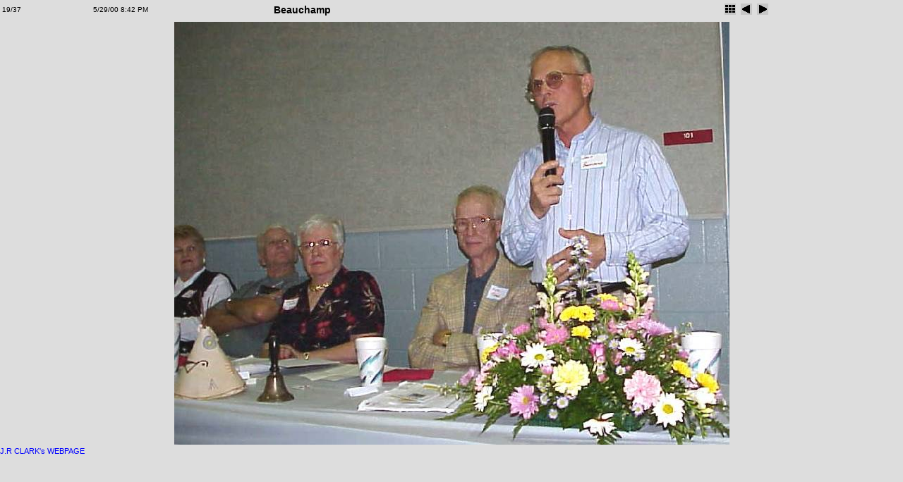

--- FILE ---
content_type: text/html; charset=ISO-8859-1
request_url: http://rcmahq.nwark.com/ahs2000/slides/ahsbam.htm
body_size: 2052
content:
<!DOCTYPE HTML PUBLIC "-//W3C//DTD HTML 3.2 Final//EN">  <HTML>  <HEAD>  <TITLE>Beauchamp</TITLE>  <LINK HREF="../styles.css" REL=stylesheet>  <SCRIPT LANGUAGE="javascript">  	showing = false;    	function toggleInfo() {  			if (showing == false) {  				if (document.all || document.getElementById) document.getElementById('imageinfo').style.visibility="visible";	// IE & Gecko  				else document.layers['imageinfo'].visibility="show"; // Netscape 4  				showing = true;  			}  			else {  				if (document.all || document.getElementById) document.getElementById('imageinfo').style.visibility="hidden";	// IE & Gecko  				else document.layers['imageinfo'].visibility="hide";	// Netscape 4  				showing = false;  		}  	}  </SCRIPT>  <META NAME="Generator" CONTENT="JAlbum 3.3 by David Ekholm, Datadosen, www.datadosen.se/jalbum">  </HEAD>    <BODY ID="slide">    <TABLE WIDTH="100%">  <TR CLASS="head">  <TD CLASS="number" WIDTH="10%">19/37</TD>  <TD CLASS="date" WIDTH="20%">5/29/00 8:42 PM</TD>  <TD CLASS="name">Beauchamp</TD>    <TD CLASS="navigation" WIDTH="20%">    <!-- Index button -->  <A HREF="../index.htm"><IMG SRC="../gifs/index.gif" BORDER=0 ALT="Index page"></A>    <!-- Previous button -->    	<A HREF="ahsbak.htm"><IMG SRC="../gifs/previous.gif" ALT="Previous page" BORDER=0></A>      <!-- Next button -->    	<A HREF="ahsbar.htm"><IMG SRC="../gifs/next.gif" ALT="Next page" BORDER=0></A>      </TD>  </TR>  </TABLE>  <CENTER>  <TABLE><TR VALIGN="TOP"><TD>    <!-- Image, maybe with link to original -->    	<IMG SRC="ahsbam.jpg" WIDTH="787" HEIGHT="600">      <!-- Always display comment below image (if exists) -->    	<!-- Try to extract the comment from a file carrying the same base name as this image -->  	<BR>  	<DIV CLASS="name">  		  	</DIV>      </TD>    <!-- Image info button if camera information exists -->      </TR>  </TABLE>  </CENTER>  <A HREF="http://users.nwark.com/~rcmahq" TARGET="_blank"><SMALL>J.R CLARK's WEBPAGE  </BODY>  </HTML>   